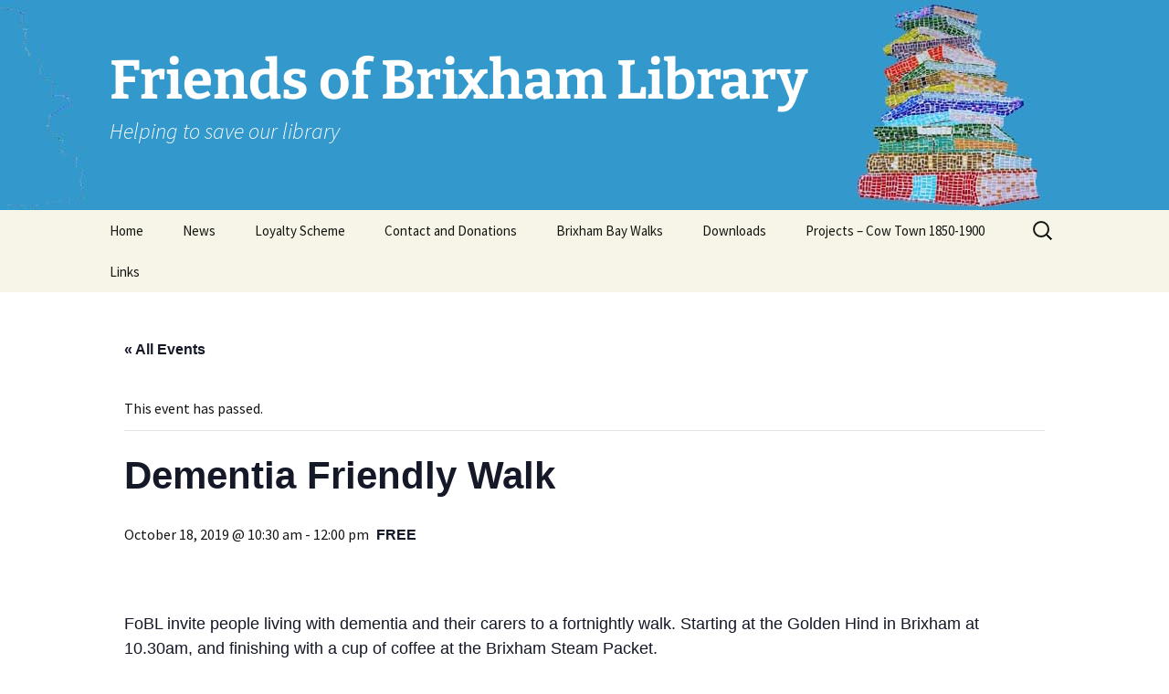

--- FILE ---
content_type: text/html; charset=UTF-8
request_url: http://friendsofbrixhamlibrary.org/event/dementia-friendly-walk-29/
body_size: 14229
content:
<!DOCTYPE html>
<!--[if IE 7]>
<html class="ie ie7" lang="en-GB">
<![endif]-->
<!--[if IE 8]>
<html class="ie ie8" lang="en-GB">
<![endif]-->
<!--[if !(IE 7) & !(IE 8)]><!-->
<html lang="en-GB">
<!--<![endif]-->
<head>
	<meta charset="UTF-8">
	<meta name="viewport" content="width=device-width">
	<title>Dementia Friendly Walk - Friends of Brixham Library</title>
	<link rel="profile" href="https://gmpg.org/xfn/11">
	<link rel="pingback" href="http://friendsofbrixhamlibrary.org/wp/xmlrpc.php">
	<!--[if lt IE 9]>
	<script src="http://friendsofbrixhamlibrary.org/wp-content/themes/twentythirteen/js/html5.js?ver=3.7.0"></script>
	<![endif]-->
	<link rel='stylesheet' id='tribe-events-views-v2-bootstrap-datepicker-styles-css' href='http://friendsofbrixhamlibrary.org/wp-content/plugins/the-events-calendar/vendor/bootstrap-datepicker/css/bootstrap-datepicker.standalone.min.css?ver=6.15.14' media='all' />
<link rel='stylesheet' id='tec-variables-skeleton-css' href='http://friendsofbrixhamlibrary.org/wp-content/plugins/the-events-calendar/common/build/css/variables-skeleton.css?ver=6.10.1' media='all' />
<link rel='stylesheet' id='tec-variables-full-css' href='http://friendsofbrixhamlibrary.org/wp-content/plugins/the-events-calendar/common/build/css/variables-full.css?ver=6.10.1' media='all' />
<link rel='stylesheet' id='tribe-common-skeleton-style-css' href='http://friendsofbrixhamlibrary.org/wp-content/plugins/the-events-calendar/common/build/css/common-skeleton.css?ver=6.10.1' media='all' />
<link rel='stylesheet' id='tribe-common-full-style-css' href='http://friendsofbrixhamlibrary.org/wp-content/plugins/the-events-calendar/common/build/css/common-full.css?ver=6.10.1' media='all' />
<link rel='stylesheet' id='tribe-tooltipster-css-css' href='http://friendsofbrixhamlibrary.org/wp-content/plugins/the-events-calendar/common/vendor/tooltipster/tooltipster.bundle.min.css?ver=6.10.1' media='all' />
<link rel='stylesheet' id='tribe-events-views-v2-skeleton-css' href='http://friendsofbrixhamlibrary.org/wp-content/plugins/the-events-calendar/build/css/views-skeleton.css?ver=6.15.14' media='all' />
<link rel='stylesheet' id='tribe-events-views-v2-full-css' href='http://friendsofbrixhamlibrary.org/wp-content/plugins/the-events-calendar/build/css/views-full.css?ver=6.15.14' media='all' />
<link rel='stylesheet' id='tribe-events-views-v2-print-css' href='http://friendsofbrixhamlibrary.org/wp-content/plugins/the-events-calendar/build/css/views-print.css?ver=6.15.14' media='print' />
<meta name='robots' content='index, follow, max-image-preview:large, max-snippet:-1, max-video-preview:-1' />

	<!-- This site is optimized with the Yoast SEO plugin v26.8 - https://yoast.com/product/yoast-seo-wordpress/ -->
	<link rel="canonical" href="http://friendsofbrixhamlibrary.org/event/dementia-friendly-walk-29/" />
	<meta property="og:locale" content="en_GB" />
	<meta property="og:type" content="article" />
	<meta property="og:title" content="Dementia Friendly Walk - Friends of Brixham Library" />
	<meta property="og:description" content="FoBL invite people living with dementia and their carers to a fortnightly walk. Starting at the Golden Hind in Brixham at 10.30am, and finishing with a cup of coffee at &hellip; Continue reading Dementia Friendly Walk &rarr;" />
	<meta property="og:url" content="http://friendsofbrixhamlibrary.org/event/dementia-friendly-walk-29/" />
	<meta property="og:site_name" content="Friends of Brixham Library" />
	<script type="application/ld+json" class="yoast-schema-graph">{"@context":"https://schema.org","@graph":[{"@type":"WebPage","@id":"http://friendsofbrixhamlibrary.org/event/dementia-friendly-walk-29/","url":"http://friendsofbrixhamlibrary.org/event/dementia-friendly-walk-29/","name":"Dementia Friendly Walk - Friends of Brixham Library","isPartOf":{"@id":"http://friendsofbrixhamlibrary.org/#website"},"datePublished":"2019-03-01T16:50:23+00:00","breadcrumb":{"@id":"http://friendsofbrixhamlibrary.org/event/dementia-friendly-walk-29/#breadcrumb"},"inLanguage":"en-GB","potentialAction":[{"@type":"ReadAction","target":["http://friendsofbrixhamlibrary.org/event/dementia-friendly-walk-29/"]}]},{"@type":"BreadcrumbList","@id":"http://friendsofbrixhamlibrary.org/event/dementia-friendly-walk-29/#breadcrumb","itemListElement":[{"@type":"ListItem","position":1,"name":"Home","item":"http://friendsofbrixhamlibrary.org/"},{"@type":"ListItem","position":2,"name":"Events","item":"http://friendsofbrixhamlibrary.org/events/"},{"@type":"ListItem","position":3,"name":"Dementia Friendly Walk"}]},{"@type":"WebSite","@id":"http://friendsofbrixhamlibrary.org/#website","url":"http://friendsofbrixhamlibrary.org/","name":"Friends of Brixham Library","description":"Helping to save our library","potentialAction":[{"@type":"SearchAction","target":{"@type":"EntryPoint","urlTemplate":"http://friendsofbrixhamlibrary.org/?s={search_term_string}"},"query-input":{"@type":"PropertyValueSpecification","valueRequired":true,"valueName":"search_term_string"}}],"inLanguage":"en-GB"},{"@type":"Event","name":"Dementia Friendly Walk","description":"FoBL invite people living with dementia and their carers to a fortnightly walk. Starting at the Golden Hind in Brixham at 10.30am, and finishing with a cup of coffee at &hellip; <a href=\"http://friendsofbrixhamlibrary.org/event/dementia-friendly-walk-29/\" class=\"more-link\">Continue reading <span class=\"screen-reader-text\">Dementia Friendly Walk</span> <span class=\"meta-nav\">&rarr;</span></a>","url":"http://friendsofbrixhamlibrary.org/event/dementia-friendly-walk-29/","eventAttendanceMode":"https://schema.org/OfflineEventAttendanceMode","eventStatus":"https://schema.org/EventScheduled","startDate":"2019-10-18T10:30:00+00:00","endDate":"2019-10-18T12:00:00+00:00","organizer":{"@type":"Person","name":"Michael O&#8217;Donnell","description":"","url":"","telephone":"01803844013","email":""},"offers":{"@type":"Offer","price":"0","priceCurrency":"USD","url":"http://friendsofbrixhamlibrary.org/event/dementia-friendly-walk-29/","category":"primary","availability":"inStock","validFrom":"2019-03-01T00:00:00+00:00"},"@id":"http://friendsofbrixhamlibrary.org/event/dementia-friendly-walk-29/#event","mainEntityOfPage":{"@id":"http://friendsofbrixhamlibrary.org/event/dementia-friendly-walk-29/"}}]}</script>
	<!-- / Yoast SEO plugin. -->


<link rel='dns-prefetch' href='//friendsofbrixhamlibrary.org' />
<link rel='dns-prefetch' href='//static.addtoany.com' />
<link rel="alternate" type="application/rss+xml" title="Friends of Brixham Library &raquo; Feed" href="http://friendsofbrixhamlibrary.org/feed/" />
<link rel="alternate" type="application/rss+xml" title="Friends of Brixham Library &raquo; Comments Feed" href="http://friendsofbrixhamlibrary.org/comments/feed/" />
<link rel="alternate" type="text/calendar" title="Friends of Brixham Library &raquo; iCal Feed" href="http://friendsofbrixhamlibrary.org/events/?ical=1" />
<link rel="alternate" title="oEmbed (JSON)" type="application/json+oembed" href="http://friendsofbrixhamlibrary.org/wp-json/oembed/1.0/embed?url=http%3A%2F%2Ffriendsofbrixhamlibrary.org%2Fevent%2Fdementia-friendly-walk-29%2F" />
<link rel="alternate" title="oEmbed (XML)" type="text/xml+oembed" href="http://friendsofbrixhamlibrary.org/wp-json/oembed/1.0/embed?url=http%3A%2F%2Ffriendsofbrixhamlibrary.org%2Fevent%2Fdementia-friendly-walk-29%2F&#038;format=xml" />
		<!-- This site uses the Google Analytics by ExactMetrics plugin v8.11.1 - Using Analytics tracking - https://www.exactmetrics.com/ -->
		<!-- Note: ExactMetrics is not currently configured on this site. The site owner needs to authenticate with Google Analytics in the ExactMetrics settings panel. -->
					<!-- No tracking code set -->
				<!-- / Google Analytics by ExactMetrics -->
		<style id='wp-img-auto-sizes-contain-inline-css'>
img:is([sizes=auto i],[sizes^="auto," i]){contain-intrinsic-size:3000px 1500px}
/*# sourceURL=wp-img-auto-sizes-contain-inline-css */
</style>
<link rel='stylesheet' id='tribe-events-v2-single-skeleton-css' href='http://friendsofbrixhamlibrary.org/wp-content/plugins/the-events-calendar/build/css/tribe-events-single-skeleton.css?ver=6.15.14' media='all' />
<link rel='stylesheet' id='tribe-events-v2-single-skeleton-full-css' href='http://friendsofbrixhamlibrary.org/wp-content/plugins/the-events-calendar/build/css/tribe-events-single-full.css?ver=6.15.14' media='all' />
<style id='wp-emoji-styles-inline-css'>

	img.wp-smiley, img.emoji {
		display: inline !important;
		border: none !important;
		box-shadow: none !important;
		height: 1em !important;
		width: 1em !important;
		margin: 0 0.07em !important;
		vertical-align: -0.1em !important;
		background: none !important;
		padding: 0 !important;
	}
/*# sourceURL=wp-emoji-styles-inline-css */
</style>
<link rel='stylesheet' id='wp-block-library-css' href='http://friendsofbrixhamlibrary.org/wp/wp-includes/css/dist/block-library/style.min.css?ver=6.9' media='all' />
<style id='global-styles-inline-css'>
:root{--wp--preset--aspect-ratio--square: 1;--wp--preset--aspect-ratio--4-3: 4/3;--wp--preset--aspect-ratio--3-4: 3/4;--wp--preset--aspect-ratio--3-2: 3/2;--wp--preset--aspect-ratio--2-3: 2/3;--wp--preset--aspect-ratio--16-9: 16/9;--wp--preset--aspect-ratio--9-16: 9/16;--wp--preset--color--black: #000000;--wp--preset--color--cyan-bluish-gray: #abb8c3;--wp--preset--color--white: #fff;--wp--preset--color--pale-pink: #f78da7;--wp--preset--color--vivid-red: #cf2e2e;--wp--preset--color--luminous-vivid-orange: #ff6900;--wp--preset--color--luminous-vivid-amber: #fcb900;--wp--preset--color--light-green-cyan: #7bdcb5;--wp--preset--color--vivid-green-cyan: #00d084;--wp--preset--color--pale-cyan-blue: #8ed1fc;--wp--preset--color--vivid-cyan-blue: #0693e3;--wp--preset--color--vivid-purple: #9b51e0;--wp--preset--color--dark-gray: #141412;--wp--preset--color--red: #bc360a;--wp--preset--color--medium-orange: #db572f;--wp--preset--color--light-orange: #ea9629;--wp--preset--color--yellow: #fbca3c;--wp--preset--color--dark-brown: #220e10;--wp--preset--color--medium-brown: #722d19;--wp--preset--color--light-brown: #eadaa6;--wp--preset--color--beige: #e8e5ce;--wp--preset--color--off-white: #f7f5e7;--wp--preset--gradient--vivid-cyan-blue-to-vivid-purple: linear-gradient(135deg,rgb(6,147,227) 0%,rgb(155,81,224) 100%);--wp--preset--gradient--light-green-cyan-to-vivid-green-cyan: linear-gradient(135deg,rgb(122,220,180) 0%,rgb(0,208,130) 100%);--wp--preset--gradient--luminous-vivid-amber-to-luminous-vivid-orange: linear-gradient(135deg,rgb(252,185,0) 0%,rgb(255,105,0) 100%);--wp--preset--gradient--luminous-vivid-orange-to-vivid-red: linear-gradient(135deg,rgb(255,105,0) 0%,rgb(207,46,46) 100%);--wp--preset--gradient--very-light-gray-to-cyan-bluish-gray: linear-gradient(135deg,rgb(238,238,238) 0%,rgb(169,184,195) 100%);--wp--preset--gradient--cool-to-warm-spectrum: linear-gradient(135deg,rgb(74,234,220) 0%,rgb(151,120,209) 20%,rgb(207,42,186) 40%,rgb(238,44,130) 60%,rgb(251,105,98) 80%,rgb(254,248,76) 100%);--wp--preset--gradient--blush-light-purple: linear-gradient(135deg,rgb(255,206,236) 0%,rgb(152,150,240) 100%);--wp--preset--gradient--blush-bordeaux: linear-gradient(135deg,rgb(254,205,165) 0%,rgb(254,45,45) 50%,rgb(107,0,62) 100%);--wp--preset--gradient--luminous-dusk: linear-gradient(135deg,rgb(255,203,112) 0%,rgb(199,81,192) 50%,rgb(65,88,208) 100%);--wp--preset--gradient--pale-ocean: linear-gradient(135deg,rgb(255,245,203) 0%,rgb(182,227,212) 50%,rgb(51,167,181) 100%);--wp--preset--gradient--electric-grass: linear-gradient(135deg,rgb(202,248,128) 0%,rgb(113,206,126) 100%);--wp--preset--gradient--midnight: linear-gradient(135deg,rgb(2,3,129) 0%,rgb(40,116,252) 100%);--wp--preset--gradient--autumn-brown: linear-gradient(135deg, rgba(226,45,15,1) 0%, rgba(158,25,13,1) 100%);--wp--preset--gradient--sunset-yellow: linear-gradient(135deg, rgba(233,139,41,1) 0%, rgba(238,179,95,1) 100%);--wp--preset--gradient--light-sky: linear-gradient(135deg,rgba(228,228,228,1.0) 0%,rgba(208,225,252,1.0) 100%);--wp--preset--gradient--dark-sky: linear-gradient(135deg,rgba(0,0,0,1.0) 0%,rgba(56,61,69,1.0) 100%);--wp--preset--font-size--small: 13px;--wp--preset--font-size--medium: 20px;--wp--preset--font-size--large: 36px;--wp--preset--font-size--x-large: 42px;--wp--preset--spacing--20: 0.44rem;--wp--preset--spacing--30: 0.67rem;--wp--preset--spacing--40: 1rem;--wp--preset--spacing--50: 1.5rem;--wp--preset--spacing--60: 2.25rem;--wp--preset--spacing--70: 3.38rem;--wp--preset--spacing--80: 5.06rem;--wp--preset--shadow--natural: 6px 6px 9px rgba(0, 0, 0, 0.2);--wp--preset--shadow--deep: 12px 12px 50px rgba(0, 0, 0, 0.4);--wp--preset--shadow--sharp: 6px 6px 0px rgba(0, 0, 0, 0.2);--wp--preset--shadow--outlined: 6px 6px 0px -3px rgb(255, 255, 255), 6px 6px rgb(0, 0, 0);--wp--preset--shadow--crisp: 6px 6px 0px rgb(0, 0, 0);}:where(.is-layout-flex){gap: 0.5em;}:where(.is-layout-grid){gap: 0.5em;}body .is-layout-flex{display: flex;}.is-layout-flex{flex-wrap: wrap;align-items: center;}.is-layout-flex > :is(*, div){margin: 0;}body .is-layout-grid{display: grid;}.is-layout-grid > :is(*, div){margin: 0;}:where(.wp-block-columns.is-layout-flex){gap: 2em;}:where(.wp-block-columns.is-layout-grid){gap: 2em;}:where(.wp-block-post-template.is-layout-flex){gap: 1.25em;}:where(.wp-block-post-template.is-layout-grid){gap: 1.25em;}.has-black-color{color: var(--wp--preset--color--black) !important;}.has-cyan-bluish-gray-color{color: var(--wp--preset--color--cyan-bluish-gray) !important;}.has-white-color{color: var(--wp--preset--color--white) !important;}.has-pale-pink-color{color: var(--wp--preset--color--pale-pink) !important;}.has-vivid-red-color{color: var(--wp--preset--color--vivid-red) !important;}.has-luminous-vivid-orange-color{color: var(--wp--preset--color--luminous-vivid-orange) !important;}.has-luminous-vivid-amber-color{color: var(--wp--preset--color--luminous-vivid-amber) !important;}.has-light-green-cyan-color{color: var(--wp--preset--color--light-green-cyan) !important;}.has-vivid-green-cyan-color{color: var(--wp--preset--color--vivid-green-cyan) !important;}.has-pale-cyan-blue-color{color: var(--wp--preset--color--pale-cyan-blue) !important;}.has-vivid-cyan-blue-color{color: var(--wp--preset--color--vivid-cyan-blue) !important;}.has-vivid-purple-color{color: var(--wp--preset--color--vivid-purple) !important;}.has-black-background-color{background-color: var(--wp--preset--color--black) !important;}.has-cyan-bluish-gray-background-color{background-color: var(--wp--preset--color--cyan-bluish-gray) !important;}.has-white-background-color{background-color: var(--wp--preset--color--white) !important;}.has-pale-pink-background-color{background-color: var(--wp--preset--color--pale-pink) !important;}.has-vivid-red-background-color{background-color: var(--wp--preset--color--vivid-red) !important;}.has-luminous-vivid-orange-background-color{background-color: var(--wp--preset--color--luminous-vivid-orange) !important;}.has-luminous-vivid-amber-background-color{background-color: var(--wp--preset--color--luminous-vivid-amber) !important;}.has-light-green-cyan-background-color{background-color: var(--wp--preset--color--light-green-cyan) !important;}.has-vivid-green-cyan-background-color{background-color: var(--wp--preset--color--vivid-green-cyan) !important;}.has-pale-cyan-blue-background-color{background-color: var(--wp--preset--color--pale-cyan-blue) !important;}.has-vivid-cyan-blue-background-color{background-color: var(--wp--preset--color--vivid-cyan-blue) !important;}.has-vivid-purple-background-color{background-color: var(--wp--preset--color--vivid-purple) !important;}.has-black-border-color{border-color: var(--wp--preset--color--black) !important;}.has-cyan-bluish-gray-border-color{border-color: var(--wp--preset--color--cyan-bluish-gray) !important;}.has-white-border-color{border-color: var(--wp--preset--color--white) !important;}.has-pale-pink-border-color{border-color: var(--wp--preset--color--pale-pink) !important;}.has-vivid-red-border-color{border-color: var(--wp--preset--color--vivid-red) !important;}.has-luminous-vivid-orange-border-color{border-color: var(--wp--preset--color--luminous-vivid-orange) !important;}.has-luminous-vivid-amber-border-color{border-color: var(--wp--preset--color--luminous-vivid-amber) !important;}.has-light-green-cyan-border-color{border-color: var(--wp--preset--color--light-green-cyan) !important;}.has-vivid-green-cyan-border-color{border-color: var(--wp--preset--color--vivid-green-cyan) !important;}.has-pale-cyan-blue-border-color{border-color: var(--wp--preset--color--pale-cyan-blue) !important;}.has-vivid-cyan-blue-border-color{border-color: var(--wp--preset--color--vivid-cyan-blue) !important;}.has-vivid-purple-border-color{border-color: var(--wp--preset--color--vivid-purple) !important;}.has-vivid-cyan-blue-to-vivid-purple-gradient-background{background: var(--wp--preset--gradient--vivid-cyan-blue-to-vivid-purple) !important;}.has-light-green-cyan-to-vivid-green-cyan-gradient-background{background: var(--wp--preset--gradient--light-green-cyan-to-vivid-green-cyan) !important;}.has-luminous-vivid-amber-to-luminous-vivid-orange-gradient-background{background: var(--wp--preset--gradient--luminous-vivid-amber-to-luminous-vivid-orange) !important;}.has-luminous-vivid-orange-to-vivid-red-gradient-background{background: var(--wp--preset--gradient--luminous-vivid-orange-to-vivid-red) !important;}.has-very-light-gray-to-cyan-bluish-gray-gradient-background{background: var(--wp--preset--gradient--very-light-gray-to-cyan-bluish-gray) !important;}.has-cool-to-warm-spectrum-gradient-background{background: var(--wp--preset--gradient--cool-to-warm-spectrum) !important;}.has-blush-light-purple-gradient-background{background: var(--wp--preset--gradient--blush-light-purple) !important;}.has-blush-bordeaux-gradient-background{background: var(--wp--preset--gradient--blush-bordeaux) !important;}.has-luminous-dusk-gradient-background{background: var(--wp--preset--gradient--luminous-dusk) !important;}.has-pale-ocean-gradient-background{background: var(--wp--preset--gradient--pale-ocean) !important;}.has-electric-grass-gradient-background{background: var(--wp--preset--gradient--electric-grass) !important;}.has-midnight-gradient-background{background: var(--wp--preset--gradient--midnight) !important;}.has-small-font-size{font-size: var(--wp--preset--font-size--small) !important;}.has-medium-font-size{font-size: var(--wp--preset--font-size--medium) !important;}.has-large-font-size{font-size: var(--wp--preset--font-size--large) !important;}.has-x-large-font-size{font-size: var(--wp--preset--font-size--x-large) !important;}
/*# sourceURL=global-styles-inline-css */
</style>

<style id='classic-theme-styles-inline-css'>
/*! This file is auto-generated */
.wp-block-button__link{color:#fff;background-color:#32373c;border-radius:9999px;box-shadow:none;text-decoration:none;padding:calc(.667em + 2px) calc(1.333em + 2px);font-size:1.125em}.wp-block-file__button{background:#32373c;color:#fff;text-decoration:none}
/*# sourceURL=/wp-includes/css/classic-themes.min.css */
</style>
<link rel='stylesheet' id='acx_smw_widget_style-css' href='http://friendsofbrixhamlibrary.org/wp-content/plugins/acurax-social-media-widget/css/style.css?v=3.3&#038;ver=6.9' media='all' />
<link rel='stylesheet' id='math-captcha-frontend-css' href='http://friendsofbrixhamlibrary.org/wp-content/plugins/wp-math-captcha/css/frontend.css?ver=6.9' media='all' />
<link rel='stylesheet' id='twentythirteen-fonts-css' href='http://friendsofbrixhamlibrary.org/wp-content/themes/twentythirteen/fonts/source-sans-pro-plus-bitter.css?ver=20230328' media='all' />
<link rel='stylesheet' id='genericons-css' href='http://friendsofbrixhamlibrary.org/wp-content/themes/twentythirteen/genericons/genericons.css?ver=3.0.3' media='all' />
<link rel='stylesheet' id='twentythirteen-style-css' href='http://friendsofbrixhamlibrary.org/wp-content/themes/twentythirteen/style.css?ver=20230328' media='all' />
<link rel='stylesheet' id='twentythirteen-block-style-css' href='http://friendsofbrixhamlibrary.org/wp-content/themes/twentythirteen/css/blocks.css?ver=20230122' media='all' />
<link rel='stylesheet' id='addtoany-css' href='http://friendsofbrixhamlibrary.org/wp-content/plugins/add-to-any/addtoany.min.css?ver=1.16' media='all' />
<script src="http://friendsofbrixhamlibrary.org/wp/wp-includes/js/jquery/jquery.min.js?ver=3.7.1" id="jquery-core-js"></script>
<script src="http://friendsofbrixhamlibrary.org/wp/wp-includes/js/jquery/jquery-migrate.min.js?ver=3.4.1" id="jquery-migrate-js"></script>
<script src="http://friendsofbrixhamlibrary.org/wp-content/plugins/the-events-calendar/common/build/js/tribe-common.js?ver=9c44e11f3503a33e9540" id="tribe-common-js"></script>
<script src="http://friendsofbrixhamlibrary.org/wp-content/plugins/the-events-calendar/build/js/views/breakpoints.js?ver=4208de2df2852e0b91ec" id="tribe-events-views-v2-breakpoints-js"></script>
<script id="addtoany-core-js-before">
window.a2a_config=window.a2a_config||{};a2a_config.callbacks=[];a2a_config.overlays=[];a2a_config.templates={};a2a_localize = {
	Share: "Share",
	Save: "Save",
	Subscribe: "Subscribe",
	Email: "Email",
	Bookmark: "Bookmark",
	ShowAll: "Show All",
	ShowLess: "Show less",
	FindServices: "Find service(s)",
	FindAnyServiceToAddTo: "Instantly find any service to add to",
	PoweredBy: "Powered by",
	ShareViaEmail: "Share via email",
	SubscribeViaEmail: "Subscribe via email",
	BookmarkInYourBrowser: "Bookmark in your browser",
	BookmarkInstructions: "Press Ctrl+D or \u2318+D to bookmark this page",
	AddToYourFavorites: "Add to your favourites",
	SendFromWebOrProgram: "Send from any email address or email program",
	EmailProgram: "Email program",
	More: "More&#8230;",
	ThanksForSharing: "Thanks for sharing!",
	ThanksForFollowing: "Thanks for following!"
};


//# sourceURL=addtoany-core-js-before
</script>
<script defer src="https://static.addtoany.com/menu/page.js" id="addtoany-core-js"></script>
<script defer src="http://friendsofbrixhamlibrary.org/wp-content/plugins/add-to-any/addtoany.min.js?ver=1.1" id="addtoany-jquery-js"></script>
<script id="email-posts-to-subscribers-js-extra">
var elp_data = {"messages":{"elp_name_required":"Please enter name.","elp_email_required":"Please enter email address.","elp_invalid_name":"Name seems invalid.","elp_invalid_email":"Email address seems invalid.","elp_unexpected_error":"Oops.. Unexpected error occurred.","elp_invalid_captcha":"Robot verification failed, please try again.","elp_invalid_key":"Robot verification failed, invalid key.","elp_successfull_single":"You have successfully subscribed.","elp_successfull_double":"You have successfully subscribed. You will receive a confirmation email in few minutes. Please follow the link in it to confirm your subscription. If the email takes more than 15 minutes to appear in your mailbox, please check your spam folder.","elp_email_exist":"Email already exist.","elp_email_squeeze":"You are trying to submit too fast. try again in 1 minute."},"elp_ajax_url":"http://friendsofbrixhamlibrary.org/wp/wp-admin/admin-ajax.php"};
//# sourceURL=email-posts-to-subscribers-js-extra
</script>
<script src="http://friendsofbrixhamlibrary.org/wp-content/plugins/email-posts-to-subscribers//inc/email-posts-to-subscribers.js?ver=2.2" id="email-posts-to-subscribers-js"></script>
<link rel="https://api.w.org/" href="http://friendsofbrixhamlibrary.org/wp-json/" /><link rel="alternate" title="JSON" type="application/json" href="http://friendsofbrixhamlibrary.org/wp-json/wp/v2/tribe_events/3573" /><link rel="EditURI" type="application/rsd+xml" title="RSD" href="http://friendsofbrixhamlibrary.org/wp/xmlrpc.php?rsd" />
<meta name="generator" content="WordPress 6.9" />
<link rel='shortlink' href='http://friendsofbrixhamlibrary.org/?p=3573' />



<!-- Starting Styles For Social Media Icon From Acurax International www.acurax.com -->
<style type='text/css'>
#acx_social_widget img 
{
width: 48px; 
}
#acx_social_widget 
{
min-width:0px; 
position: static; 
}
</style>
<!-- Ending Styles For Social Media Icon From Acurax International www.acurax.com -->



<style>.elp_form_message.success { color: #008000;font-weight: bold; } .elp_form_message.error { color: #ff0000; } .elp_form_message.boterror { color: #ff0000; } </style><!-- Sitekit Google Analytics code -->
<!-- Google tag (gtag.js) -->
<script async src="https://www.googletagmanager.com/gtag/js?id=G-3J775SFTX9"></script>
<script>
  window.dataLayer = window.dataLayer || [];
  function gtag(){dataLayer.push(arguments);}
  gtag('js', new Date());

  gtag('config', 'G-3J775SFTX9');
</script>
<!-- End of Sitekit Google Analytics code -->
			<meta name="tec-api-version" content="v1"><meta name="tec-api-origin" content="http://friendsofbrixhamlibrary.org"><link rel="alternate" href="http://friendsofbrixhamlibrary.org/wp-json/tribe/events/v1/events/3573" />	<style type="text/css" id="twentythirteen-header-css">
		.site-header {
		background: url(http://friendsofbrixhamlibrary.org/wp-content/uploads/2014/08/fobl-banner4.jpg) no-repeat scroll top;
		background-size: 1600px auto;
	}
	@media (max-width: 767px) {
		.site-header {
			background-size: 768px auto;
		}
	}
	@media (max-width: 359px) {
		.site-header {
			background-size: 360px auto;
		}
	}
				.site-title,
		.site-description {
			color: #ffffff;
		}
		</style>
	</head>

<body class="wp-singular tribe_events-template-default single single-tribe_events postid-3573 wp-embed-responsive wp-theme-twentythirteen tribe-events-page-template tribe-no-js tribe-filter-live sidebar events-single tribe-events-style-full tribe-events-style-theme">
		<div id="page" class="hfeed site">
		<header id="masthead" class="site-header">
			<a class="home-link" href="http://friendsofbrixhamlibrary.org/" rel="home">
				<h1 class="site-title">Friends of Brixham Library</h1>
				<h2 class="site-description">Helping to save our library</h2>
			</a>

			<div id="navbar" class="navbar">
				<nav id="site-navigation" class="navigation main-navigation">
					<button class="menu-toggle">Menu</button>
					<a class="screen-reader-text skip-link" href="#content">
						Skip to content					</a>
					<div class="menu-menu-2-container"><ul id="primary-menu" class="nav-menu"><li id="menu-item-1537" class="menu-item menu-item-type-post_type menu-item-object-page menu-item-home menu-item-1537"><a href="http://friendsofbrixhamlibrary.org/">Home</a></li>
<li id="menu-item-1529" class="menu-item menu-item-type-post_type menu-item-object-page current_page_parent menu-item-1529"><a href="http://friendsofbrixhamlibrary.org/blog/">News</a></li>
<li id="menu-item-2726" class="menu-item menu-item-type-post_type menu-item-object-page menu-item-2726"><a href="http://friendsofbrixhamlibrary.org/loyalty-scheme/">Loyalty Scheme</a></li>
<li id="menu-item-1534" class="menu-item menu-item-type-post_type menu-item-object-page menu-item-has-children menu-item-1534"><a href="http://friendsofbrixhamlibrary.org/contact-us/">Contact and Donations</a>
<ul class="sub-menu">
	<li id="menu-item-1535" class="menu-item menu-item-type-post_type menu-item-object-page menu-item-1535"><a href="http://friendsofbrixhamlibrary.org/contact-us/membership/">Membership</a></li>
</ul>
</li>
<li id="menu-item-3175" class="menu-item menu-item-type-post_type menu-item-object-page menu-item-3175"><a href="http://friendsofbrixhamlibrary.org/walks/">Brixham Bay Walks</a></li>
<li id="menu-item-1772" class="menu-item menu-item-type-post_type menu-item-object-page menu-item-1772"><a href="http://friendsofbrixhamlibrary.org/downloads/">Downloads</a></li>
<li id="menu-item-1826" class="menu-item menu-item-type-post_type menu-item-object-page menu-item-has-children menu-item-1826"><a href="http://friendsofbrixhamlibrary.org/projects/">Projects &#8211; Cow Town 1850-1900</a>
<ul class="sub-menu">
	<li id="menu-item-1536" class="menu-item menu-item-type-post_type menu-item-object-page menu-item-1536"><a href="http://friendsofbrixhamlibrary.org/projects/picture-gallery/">Picture Gallery</a></li>
	<li id="menu-item-2231" class="menu-item menu-item-type-post_type menu-item-object-page menu-item-has-children menu-item-2231"><a href="http://friendsofbrixhamlibrary.org/great-war-project/">The Great War Project</a>
	<ul class="sub-menu">
		<li id="menu-item-1532" class="menu-item menu-item-type-post_type menu-item-object-page menu-item-1532"><a href="http://friendsofbrixhamlibrary.org/brixham-in-the-great-war/">Brixham in the Great War</a></li>
		<li id="menu-item-1710" class="menu-item menu-item-type-post_type menu-item-object-page menu-item-1710"><a href="http://friendsofbrixhamlibrary.org/brixham-in-the-great-war/centenary-celebration-at-brixham-library-and-museum/">Centenary Celebration at Brixham Library and Museum</a></li>
		<li id="menu-item-1648" class="menu-item menu-item-type-post_type menu-item-object-page menu-item-1648"><a href="http://friendsofbrixhamlibrary.org/brixham-in-the-great-war/the-opening-of-the-project-to-celebrate-the-great-war-at-brixham-library/">The opening of the project to celebrate the great war at Brixham library</a></li>
	</ul>
</li>
</ul>
</li>
<li id="menu-item-2043" class="menu-item menu-item-type-post_type menu-item-object-page menu-item-2043"><a href="http://friendsofbrixhamlibrary.org/links/">Links</a></li>
</ul></div>					<form role="search" method="get" class="search-form" action="http://friendsofbrixhamlibrary.org/">
				<label>
					<span class="screen-reader-text">Search for:</span>
					<input type="search" class="search-field" placeholder="Search &hellip;" value="" name="s" />
				</label>
				<input type="submit" class="search-submit" value="Search" />
			</form>				</nav><!-- #site-navigation -->
			</div><!-- #navbar -->
		</header><!-- #masthead -->

		<div id="main" class="site-main">
<section id="tribe-events-pg-template" class="tribe-events-pg-template" role="main"><div class="tribe-events-before-html"><p><script>// <![CDATA[
(function(i,s,o,g,r,a,m){i[&#039;GoogleAnalyticsObject&#039;]=r;i[r]=i[r]||function(){
 (i[r].q=i[r].q||[]).push(arguments)},i[r].l=1*new Date();a=s.createElement(o),
 m=s.getElementsByTagName(o)[0];a.async=1;a.src=g;m.parentNode.insertBefore(a,m)
 })(window,document,&#039;script&#039;,&#039;//www.google-analytics.com/analytics.js&#039;,&#039;ga&#039;);

ga(&#039;create&#039;, &#039;UA-57353644-1&#039;, &#039;auto&#039;);
ga(&#039;send&#039;, &#039;pageview&#039;);
// ]]></script></p>
</div><span class="tribe-events-ajax-loading"><img class="tribe-events-spinner-medium" src="http://friendsofbrixhamlibrary.org/wp-content/plugins/the-events-calendar/src/resources/images/tribe-loading.gif" alt="Loading Events" /></span>
<div id="tribe-events-content" class="tribe-events-single">

	<p class="tribe-events-back">
		<a href="http://friendsofbrixhamlibrary.org/events/"> &laquo; All Events</a>
	</p>

	<!-- Notices -->
	<div class="tribe-events-notices"><ul><li>This event has passed.</li></ul></div>
	<h1 class="tribe-events-single-event-title">Dementia Friendly Walk</h1>
	<div class="tribe-events-schedule tribe-clearfix">
		<div><span class="tribe-event-date-start">October 18, 2019 @ 10:30 am</span> - <span class="tribe-event-time">12:00 pm</span></div>					<span class="tribe-events-cost">Free</span>
			</div>

	<!-- Event header -->
	<div id="tribe-events-header"  data-title="Dementia Friendly Walk - Friends of Brixham Library" data-viewtitle="Dementia Friendly Walk">
		<!-- Navigation -->
		<nav class="tribe-events-nav-pagination" aria-label="Event Navigation">
			<ul class="tribe-events-sub-nav">
				<li class="tribe-events-nav-previous"><a href="http://friendsofbrixhamlibrary.org/event/skittles-at-the-skipper-2/"><span>&laquo;</span> Skittles at The Skipper</a></li>
				<li class="tribe-events-nav-next"><a href="http://friendsofbrixhamlibrary.org/event/last-friday-coffee-morning/">Last Friday Coffee morning <span>&raquo;</span></a></li>
			</ul>
			<!-- .tribe-events-sub-nav -->
		</nav>
	</div>
	<!-- #tribe-events-header -->

			<div id="post-3573" class="post-3573 tribe_events type-tribe_events status-publish hentry tribe_events_cat-walk cat_walk">
			<!-- Event featured image, but exclude link -->
			
			<!-- Event content -->
						<div class="tribe-events-single-event-description tribe-events-content">
				<p>FoBL invite people living with dementia and their carers to a fortnightly walk. Starting at the Golden Hind in Brixham at 10.30am, and finishing with a cup of coffee at the Brixham Steam Packet.</p>
<div class="addtoany_share_save_container addtoany_content addtoany_content_bottom"><div class="a2a_kit a2a_kit_size_32 addtoany_list" data-a2a-url="http://friendsofbrixhamlibrary.org/event/dementia-friendly-walk-29/" data-a2a-title="Dementia Friendly Walk"><a class="a2a_button_facebook" href="https://www.addtoany.com/add_to/facebook?linkurl=http%3A%2F%2Ffriendsofbrixhamlibrary.org%2Fevent%2Fdementia-friendly-walk-29%2F&amp;linkname=Dementia%20Friendly%20Walk" title="Facebook" rel="nofollow noopener" target="_blank"></a><a class="a2a_button_mastodon" href="https://www.addtoany.com/add_to/mastodon?linkurl=http%3A%2F%2Ffriendsofbrixhamlibrary.org%2Fevent%2Fdementia-friendly-walk-29%2F&amp;linkname=Dementia%20Friendly%20Walk" title="Mastodon" rel="nofollow noopener" target="_blank"></a><a class="a2a_button_email" href="https://www.addtoany.com/add_to/email?linkurl=http%3A%2F%2Ffriendsofbrixhamlibrary.org%2Fevent%2Fdementia-friendly-walk-29%2F&amp;linkname=Dementia%20Friendly%20Walk" title="Email" rel="nofollow noopener" target="_blank"></a><a class="a2a_dd addtoany_share_save addtoany_share" href="https://www.addtoany.com/share"></a></div></div>			</div>
			<!-- .tribe-events-single-event-description -->
			<div class="tribe-events tribe-common">
	<div class="tribe-events-c-subscribe-dropdown__container">
		<div class="tribe-events-c-subscribe-dropdown">
			<div class="tribe-common-c-btn-border tribe-events-c-subscribe-dropdown__button">
				<svg
	 class="tribe-common-c-svgicon tribe-common-c-svgicon--cal-export tribe-events-c-subscribe-dropdown__export-icon" 	aria-hidden="true"
	viewBox="0 0 23 17"
	xmlns="http://www.w3.org/2000/svg"
>
	<path fill-rule="evenodd" clip-rule="evenodd" d="M.128.896V16.13c0 .211.145.383.323.383h15.354c.179 0 .323-.172.323-.383V.896c0-.212-.144-.383-.323-.383H.451C.273.513.128.684.128.896Zm16 6.742h-.901V4.679H1.009v10.729h14.218v-3.336h.901V7.638ZM1.01 1.614h14.218v2.058H1.009V1.614Z" />
	<path d="M20.5 9.846H8.312M18.524 6.953l2.89 2.909-2.855 2.855" stroke-width="1.2" stroke-linecap="round" stroke-linejoin="round"/>
</svg>
				<button
					class="tribe-events-c-subscribe-dropdown__button-text"
					aria-expanded="false"
					aria-controls="tribe-events-subscribe-dropdown-content"
					aria-label="View links to add events to your calendar"
				>
					Add to calendar				</button>
				<svg
	 class="tribe-common-c-svgicon tribe-common-c-svgicon--caret-down tribe-events-c-subscribe-dropdown__button-icon" 	aria-hidden="true"
	viewBox="0 0 10 7"
	xmlns="http://www.w3.org/2000/svg"
>
	<path fill-rule="evenodd" clip-rule="evenodd" d="M1.008.609L5 4.6 8.992.61l.958.958L5 6.517.05 1.566l.958-.958z" class="tribe-common-c-svgicon__svg-fill"/>
</svg>
			</div>
			<div id="tribe-events-subscribe-dropdown-content" class="tribe-events-c-subscribe-dropdown__content">
				<ul class="tribe-events-c-subscribe-dropdown__list">
											
<li class="tribe-events-c-subscribe-dropdown__list-item tribe-events-c-subscribe-dropdown__list-item--gcal">
	<a
		href="https://www.google.com/calendar/event?action=TEMPLATE&#038;dates=20191018T103000/20191018T120000&#038;text=Dementia%20Friendly%20Walk&#038;details=FoBL+invite+people+living+with+dementia+and+their+carers+to+a+fortnightly+walk.+Starting+at+the+Golden+Hind+in+Brixham+at+10.30am%2C+and+finishing+with+a+cup+of+coffee+at+the+Brixham+Steam+Packet.&#038;trp=false&#038;ctz=UTC+0&#038;sprop=website:http://friendsofbrixhamlibrary.org"
		class="tribe-events-c-subscribe-dropdown__list-item-link"
		target="_blank"
		rel="noopener noreferrer nofollow noindex"
	>
		Google Calendar	</a>
</li>
											
<li class="tribe-events-c-subscribe-dropdown__list-item tribe-events-c-subscribe-dropdown__list-item--ical">
	<a
		href="webcal://friendsofbrixhamlibrary.org/event/dementia-friendly-walk-29/?ical=1"
		class="tribe-events-c-subscribe-dropdown__list-item-link"
		target="_blank"
		rel="noopener noreferrer nofollow noindex"
	>
		iCalendar	</a>
</li>
											
<li class="tribe-events-c-subscribe-dropdown__list-item tribe-events-c-subscribe-dropdown__list-item--outlook-365">
	<a
		href="https://outlook.office.com/owa/?path=/calendar/action/compose&#038;rrv=addevent&#038;startdt=2019-10-18T10%3A30%3A00%2B00%3A00&#038;enddt=2019-10-18T12%3A00%3A00%2B00%3A00&#038;location&#038;subject=Dementia%20Friendly%20Walk&#038;body=FoBL%20invite%20people%20living%20with%20dementia%20and%20their%20carers%20to%20a%20fortnightly%20walk.%20Starting%20at%20the%20Golden%20Hind%20in%20Brixham%20at%2010.30am%2C%20and%20finishing%20with%20a%20cup%20of%20coffee%20at%20the%20Brixham%20Steam%20Packet."
		class="tribe-events-c-subscribe-dropdown__list-item-link"
		target="_blank"
		rel="noopener noreferrer nofollow noindex"
	>
		Outlook 365	</a>
</li>
											
<li class="tribe-events-c-subscribe-dropdown__list-item tribe-events-c-subscribe-dropdown__list-item--outlook-live">
	<a
		href="https://outlook.live.com/owa/?path=/calendar/action/compose&#038;rrv=addevent&#038;startdt=2019-10-18T10%3A30%3A00%2B00%3A00&#038;enddt=2019-10-18T12%3A00%3A00%2B00%3A00&#038;location&#038;subject=Dementia%20Friendly%20Walk&#038;body=FoBL%20invite%20people%20living%20with%20dementia%20and%20their%20carers%20to%20a%20fortnightly%20walk.%20Starting%20at%20the%20Golden%20Hind%20in%20Brixham%20at%2010.30am%2C%20and%20finishing%20with%20a%20cup%20of%20coffee%20at%20the%20Brixham%20Steam%20Packet."
		class="tribe-events-c-subscribe-dropdown__list-item-link"
		target="_blank"
		rel="noopener noreferrer nofollow noindex"
	>
		Outlook Live	</a>
</li>
									</ul>
			</div>
		</div>
	</div>
</div>

			<!-- Event meta -->
						
	<div class="tribe-events-single-section tribe-events-event-meta primary tribe-clearfix">


<div class="tribe-events-meta-group tribe-events-meta-group-details">
	<h2 class="tribe-events-single-section-title"> Details </h2>
	<ul class="tribe-events-meta-list">

		
			<li class="tribe-events-meta-item">
				<span class="tribe-events-start-date-label tribe-events-meta-label">Date:</span>
				<span class="tribe-events-meta-value">
					<abbr class="tribe-events-abbr tribe-events-start-date published dtstart" title="2019-10-18"> October 18, 2019 </abbr>
				</span>
			</li>

			<li class="tribe-events-meta-item">
				<span class="tribe-events-start-time-label tribe-events-meta-label">Time:</span>
				<span class="tribe-events-meta-value">
					<div class="tribe-events-abbr tribe-events-start-time published dtstart" title="2019-10-18">
						10:30 am - 12:00 pm											</div>
				</span>
			</li>

		
		
		
			<li class="tribe-events-meta-item">
				<span class="tribe-events-event-cost-label tribe-events-meta-label">Cost:</span>
				<span class="tribe-events-event-cost tribe-events-meta-value"> Free </span>
			</li>
		
		<li class="tribe-events-meta-item"><span class="tribe-events-event-categories-label tribe-events-meta-label">Event Category:</span> <span class="tribe-events-event-categories tribe-events-meta-value"><a href="http://friendsofbrixhamlibrary.org/events/category/walk/" rel="tag">Walk</a></span></li>
		
		
			</ul>
</div>

<div class="tribe-events-meta-group tribe-events-meta-group-organizer">
	<h2 class="tribe-events-single-section-title">Organiser</h2>
	<ul class="tribe-events-meta-list">
					<li class="tribe-events-meta-item tribe-organizer">
				Michael O&#8217;Donnell			</li>
							<li class="tribe-events-meta-item">
					<span class="tribe-organizer-tel-label tribe-events-meta-label">
						Phone					</span>
					<span class="tribe-organizer-tel tribe-events-meta-value">
						01803844013					</span>
				</li>
					</ul>
</div>

	</div>


					</div> <!-- #post-x -->
			
	<!-- Event footer -->
	<div id="tribe-events-footer">
		<!-- Navigation -->
		<nav class="tribe-events-nav-pagination" aria-label="Event Navigation">
			<ul class="tribe-events-sub-nav">
				<li class="tribe-events-nav-previous"><a href="http://friendsofbrixhamlibrary.org/event/skittles-at-the-skipper-2/"><span>&laquo;</span> Skittles at The Skipper</a></li>
				<li class="tribe-events-nav-next"><a href="http://friendsofbrixhamlibrary.org/event/last-friday-coffee-morning/">Last Friday Coffee morning <span>&raquo;</span></a></li>
			</ul>
			<!-- .tribe-events-sub-nav -->
		</nav>
	</div>
	<!-- #tribe-events-footer -->

</div><!-- #tribe-events-content -->
<div class="tribe-events-after-html"></div>
<!--
This calendar is powered by The Events Calendar.
http://evnt.is/18wn
-->
</section>
		</div><!-- #main -->
		<footer id="colophon" class="site-footer">
				<div id="secondary" class="sidebar-container" role="complementary">
		<div class="widget-area">
			<aside id="archives-2" class="widget widget_archive"><h3 class="widget-title">Archives</h3>		<label class="screen-reader-text" for="archives-dropdown-2">Archives</label>
		<select id="archives-dropdown-2" name="archive-dropdown">
			
			<option value="">Select Month</option>
				<option value='http://friendsofbrixhamlibrary.org/2025/08/'> August 2025 &nbsp;(1)</option>
	<option value='http://friendsofbrixhamlibrary.org/2024/10/'> October 2024 &nbsp;(1)</option>
	<option value='http://friendsofbrixhamlibrary.org/2023/08/'> August 2023 &nbsp;(1)</option>
	<option value='http://friendsofbrixhamlibrary.org/2021/08/'> August 2021 &nbsp;(1)</option>
	<option value='http://friendsofbrixhamlibrary.org/2021/07/'> July 2021 &nbsp;(2)</option>
	<option value='http://friendsofbrixhamlibrary.org/2021/06/'> June 2021 &nbsp;(1)</option>
	<option value='http://friendsofbrixhamlibrary.org/2021/04/'> April 2021 &nbsp;(1)</option>
	<option value='http://friendsofbrixhamlibrary.org/2021/03/'> March 2021 &nbsp;(2)</option>
	<option value='http://friendsofbrixhamlibrary.org/2021/02/'> February 2021 &nbsp;(1)</option>
	<option value='http://friendsofbrixhamlibrary.org/2020/12/'> December 2020 &nbsp;(2)</option>
	<option value='http://friendsofbrixhamlibrary.org/2020/11/'> November 2020 &nbsp;(4)</option>
	<option value='http://friendsofbrixhamlibrary.org/2020/10/'> October 2020 &nbsp;(1)</option>
	<option value='http://friendsofbrixhamlibrary.org/2020/09/'> September 2020 &nbsp;(1)</option>
	<option value='http://friendsofbrixhamlibrary.org/2020/08/'> August 2020 &nbsp;(2)</option>
	<option value='http://friendsofbrixhamlibrary.org/2020/07/'> July 2020 &nbsp;(1)</option>
	<option value='http://friendsofbrixhamlibrary.org/2020/06/'> June 2020 &nbsp;(1)</option>
	<option value='http://friendsofbrixhamlibrary.org/2020/05/'> May 2020 &nbsp;(2)</option>
	<option value='http://friendsofbrixhamlibrary.org/2020/04/'> April 2020 &nbsp;(1)</option>
	<option value='http://friendsofbrixhamlibrary.org/2020/03/'> March 2020 &nbsp;(2)</option>
	<option value='http://friendsofbrixhamlibrary.org/2020/02/'> February 2020 &nbsp;(1)</option>
	<option value='http://friendsofbrixhamlibrary.org/2020/01/'> January 2020 &nbsp;(2)</option>
	<option value='http://friendsofbrixhamlibrary.org/2019/12/'> December 2019 &nbsp;(1)</option>
	<option value='http://friendsofbrixhamlibrary.org/2019/11/'> November 2019 &nbsp;(1)</option>
	<option value='http://friendsofbrixhamlibrary.org/2019/10/'> October 2019 &nbsp;(2)</option>
	<option value='http://friendsofbrixhamlibrary.org/2019/08/'> August 2019 &nbsp;(1)</option>
	<option value='http://friendsofbrixhamlibrary.org/2019/07/'> July 2019 &nbsp;(1)</option>
	<option value='http://friendsofbrixhamlibrary.org/2019/06/'> June 2019 &nbsp;(3)</option>
	<option value='http://friendsofbrixhamlibrary.org/2019/05/'> May 2019 &nbsp;(1)</option>
	<option value='http://friendsofbrixhamlibrary.org/2019/04/'> April 2019 &nbsp;(1)</option>
	<option value='http://friendsofbrixhamlibrary.org/2019/03/'> March 2019 &nbsp;(2)</option>
	<option value='http://friendsofbrixhamlibrary.org/2019/02/'> February 2019 &nbsp;(1)</option>
	<option value='http://friendsofbrixhamlibrary.org/2019/01/'> January 2019 &nbsp;(1)</option>
	<option value='http://friendsofbrixhamlibrary.org/2018/12/'> December 2018 &nbsp;(1)</option>
	<option value='http://friendsofbrixhamlibrary.org/2018/11/'> November 2018 &nbsp;(1)</option>
	<option value='http://friendsofbrixhamlibrary.org/2018/10/'> October 2018 &nbsp;(2)</option>
	<option value='http://friendsofbrixhamlibrary.org/2018/09/'> September 2018 &nbsp;(1)</option>
	<option value='http://friendsofbrixhamlibrary.org/2018/07/'> July 2018 &nbsp;(3)</option>
	<option value='http://friendsofbrixhamlibrary.org/2018/06/'> June 2018 &nbsp;(1)</option>
	<option value='http://friendsofbrixhamlibrary.org/2018/04/'> April 2018 &nbsp;(2)</option>
	<option value='http://friendsofbrixhamlibrary.org/2018/03/'> March 2018 &nbsp;(2)</option>
	<option value='http://friendsofbrixhamlibrary.org/2018/01/'> January 2018 &nbsp;(1)</option>
	<option value='http://friendsofbrixhamlibrary.org/2017/05/'> May 2017 &nbsp;(1)</option>
	<option value='http://friendsofbrixhamlibrary.org/2014/08/'> August 2014 &nbsp;(2)</option>

		</select>

			<script>
( ( dropdownId ) => {
	const dropdown = document.getElementById( dropdownId );
	function onSelectChange() {
		setTimeout( () => {
			if ( 'escape' === dropdown.dataset.lastkey ) {
				return;
			}
			if ( dropdown.value ) {
				document.location.href = dropdown.value;
			}
		}, 250 );
	}
	function onKeyUp( event ) {
		if ( 'Escape' === event.key ) {
			dropdown.dataset.lastkey = 'escape';
		} else {
			delete dropdown.dataset.lastkey;
		}
	}
	function onClick() {
		delete dropdown.dataset.lastkey;
	}
	dropdown.addEventListener( 'keyup', onKeyUp );
	dropdown.addEventListener( 'click', onClick );
	dropdown.addEventListener( 'change', onSelectChange );
})( "archives-dropdown-2" );

//# sourceURL=WP_Widget_Archives%3A%3Awidget
</script>
</aside><aside id="acx-social-icons-widget-2" class="widget acx-smw-social-icon-desc"><h3 class="widget-title">Social Media sites</h3><style>
.widget-acx-social-icons-widget-2-widget img 
{
width:55px; 
 } 
</style><div id='acurax_si_widget_simple' class='acx_smw_float_fix widget-acx-social-icons-widget-2-widget' style='text-align:center;'><a href='https://www.facebook.com/groups/Brixhamlibrary/' target='_blank' title='Visit Us On Facebook'><img src=http://friendsofbrixhamlibrary.org/wp-content/plugins/acurax-social-media-widget/images/themes/1/facebook.png style='border:0px;' alt='Visit Us On Facebook' /></a></div></aside><aside id="pages-4" class="widget widget_pages"><h3 class="widget-title">Site Map</h3><nav aria-label="Site Map">
			<ul>
				<li class="page_item page-item-3167"><a href="http://friendsofbrixhamlibrary.org/walks/">Brixham Bay Walks</a></li>
<li class="page_item page-item-1298 page_item_has_children"><a href="http://friendsofbrixhamlibrary.org/brixham-in-the-great-war/">Brixham in the Great War</a>
<ul class='children'>
	<li class="page_item page-item-1708"><a href="http://friendsofbrixhamlibrary.org/brixham-in-the-great-war/centenary-celebration-at-brixham-library-and-museum/">Centenary Celebration at Brixham Library and Museum</a></li>
	<li class="page_item page-item-1640"><a href="http://friendsofbrixhamlibrary.org/brixham-in-the-great-war/the-opening-of-the-project-to-celebrate-the-great-war-at-brixham-library/">The opening of the project to celebrate the great war at Brixham library</a></li>
</ul>
</li>
<li class="page_item page-item-2889"><a href="http://friendsofbrixhamlibrary.org/committee-meeting-minutes/">Committee meeting minutes</a></li>
<li class="page_item page-item-39 page_item_has_children"><a href="http://friendsofbrixhamlibrary.org/contact-us/">Contact and Donations</a>
<ul class='children'>
	<li class="page_item page-item-48"><a href="http://friendsofbrixhamlibrary.org/contact-us/membership/">Membership</a></li>
</ul>
</li>
<li class="page_item page-item-2247"><a href="http://friendsofbrixhamlibrary.org/cookie-policy/">Cookie Policy</a></li>
<li class="page_item page-item-1770"><a href="http://friendsofbrixhamlibrary.org/downloads/">Downloads</a></li>
<li class="page_item page-item-1294"><a href="http://friendsofbrixhamlibrary.org/">Home</a></li>
<li class="page_item page-item-2041"><a href="http://friendsofbrixhamlibrary.org/links/">Links</a></li>
<li class="page_item page-item-2714"><a href="http://friendsofbrixhamlibrary.org/loyalty-scheme/">Loyalty Scheme</a></li>
<li class="page_item page-item-1445 current_page_parent"><a href="http://friendsofbrixhamlibrary.org/blog/">News</a></li>
<li class="page_item page-item-1823 page_item_has_children"><a href="http://friendsofbrixhamlibrary.org/projects/">Projects &#8211; Cow Town 1850-1900</a>
<ul class='children'>
	<li class="page_item page-item-24"><a href="http://friendsofbrixhamlibrary.org/projects/picture-gallery/">Picture Gallery</a></li>
</ul>
</li>
<li class="page_item page-item-2229"><a href="http://friendsofbrixhamlibrary.org/great-war-project/">The Great War Project</a></li>
<li class="page_item page-item-2383"><a href="http://friendsofbrixhamlibrary.org/your-account/">Your Account</a></li>
			</ul>

			</nav></aside><aside id="text-2" class="widget widget_text">			<div class="textwidget">Designed by GROwebdesign</div>
		</aside><aside id="hwim-2" class="widget widget_hwim"><a href="http://www.lotterygoodcauses.org.uk/"><img class="hwim-image" src="http://friendsofbrixhamlibrary.org/wp-content/uploads/2013/04/hi_big_e_min_pink2.jpg" style="max-width:100%;" ></a></aside>		</div><!-- .widget-area -->
	</div><!-- #secondary -->

			<div class="site-info">
												<a href="https://wordpress.org/" class="imprint">
					Proudly powered by WordPress				</a>
			</div><!-- .site-info -->
		</footer><!-- #colophon -->
	</div><!-- #page -->

	<script type="speculationrules">
{"prefetch":[{"source":"document","where":{"and":[{"href_matches":"/*"},{"not":{"href_matches":["/wp/wp-*.php","/wp/wp-admin/*","/wp-content/uploads/*","/wp-content/*","/wp-content/plugins/*","/wp-content/themes/twentythirteen/*","/*\\?(.+)"]}},{"not":{"selector_matches":"a[rel~=\"nofollow\"]"}},{"not":{"selector_matches":".no-prefetch, .no-prefetch a"}}]},"eagerness":"conservative"}]}
</script>
		<script>
		( function ( body ) {
			'use strict';
			body.className = body.className.replace( /\btribe-no-js\b/, 'tribe-js' );
		} )( document.body );
		</script>
		<script> /* <![CDATA[ */var tribe_l10n_datatables = {"aria":{"sort_ascending":": activate to sort column ascending","sort_descending":": activate to sort column descending"},"length_menu":"Show _MENU_ entries","empty_table":"No data available in table","info":"Showing _START_ to _END_ of _TOTAL_ entries","info_empty":"Showing 0 to 0 of 0 entries","info_filtered":"(filtered from _MAX_ total entries)","zero_records":"No matching records found","search":"Search:","all_selected_text":"All items on this page were selected. ","select_all_link":"Select all pages","clear_selection":"Clear Selection.","pagination":{"all":"All","next":"Next","previous":"Previous"},"select":{"rows":{"0":"","_":": Selected %d rows","1":": Selected 1 row"}},"datepicker":{"dayNames":["Sunday","Monday","Tuesday","Wednesday","Thursday","Friday","Saturday"],"dayNamesShort":["Sun","Mon","Tue","Wed","Thu","Fri","Sat"],"dayNamesMin":["S","M","T","W","T","F","S"],"monthNames":["January","February","March","April","May","June","July","August","September","October","November","December"],"monthNamesShort":["January","February","March","April","May","June","July","August","September","October","November","December"],"monthNamesMin":["Jan","Feb","Mar","Apr","May","Jun","Jul","Aug","Sep","Oct","Nov","Dec"],"nextText":"Next","prevText":"Prev","currentText":"Today","closeText":"Done","today":"Today","clear":"Clear"}};/* ]]> */ </script><script src="http://friendsofbrixhamlibrary.org/wp-content/plugins/the-events-calendar/build/js/views/viewport.js?ver=3e90f3ec254086a30629" id="tribe-events-views-v2-viewport-js"></script>
<script src="http://friendsofbrixhamlibrary.org/wp-content/plugins/the-events-calendar/build/js/views/accordion.js?ver=b0cf88d89b3e05e7d2ef" id="tribe-events-views-v2-accordion-js"></script>
<script src="http://friendsofbrixhamlibrary.org/wp-content/plugins/the-events-calendar/build/js/views/view-selector.js?ver=a8aa8890141fbcc3162a" id="tribe-events-views-v2-view-selector-js"></script>
<script src="http://friendsofbrixhamlibrary.org/wp-content/plugins/the-events-calendar/vendor/bootstrap-datepicker/js/bootstrap-datepicker.min.js?ver=6.15.14" id="tribe-events-views-v2-bootstrap-datepicker-js"></script>
<script src="http://friendsofbrixhamlibrary.org/wp-content/plugins/the-events-calendar/build/js/views/ical-links.js?ver=0dadaa0667a03645aee4" id="tribe-events-views-v2-ical-links-js"></script>
<script src="http://friendsofbrixhamlibrary.org/wp-content/plugins/the-events-calendar/build/js/views/navigation-scroll.js?ver=eba0057e0fd877f08e9d" id="tribe-events-views-v2-navigation-scroll-js"></script>
<script src="http://friendsofbrixhamlibrary.org/wp-content/plugins/the-events-calendar/build/js/views/month-mobile-events.js?ver=cee03bfee0063abbd5b8" id="tribe-events-views-v2-month-mobile-events-js"></script>
<script src="http://friendsofbrixhamlibrary.org/wp-content/plugins/the-events-calendar/build/js/views/month-grid.js?ver=b5773d96c9ff699a45dd" id="tribe-events-views-v2-month-grid-js"></script>
<script src="http://friendsofbrixhamlibrary.org/wp-content/plugins/the-events-calendar/common/vendor/tooltipster/tooltipster.bundle.min.js?ver=6.10.1" id="tribe-tooltipster-js"></script>
<script src="http://friendsofbrixhamlibrary.org/wp-content/plugins/the-events-calendar/build/js/views/tooltip.js?ver=82f9d4de83ed0352be8e" id="tribe-events-views-v2-tooltip-js"></script>
<script src="http://friendsofbrixhamlibrary.org/wp-content/plugins/the-events-calendar/build/js/views/events-bar-inputs.js?ver=e3710df171bb081761bd" id="tribe-events-views-v2-events-bar-inputs-js"></script>
<script src="http://friendsofbrixhamlibrary.org/wp-content/plugins/the-events-calendar/build/js/views/events-bar.js?ver=3825b4a45b5c6f3f04b9" id="tribe-events-views-v2-events-bar-js"></script>
<script src="http://friendsofbrixhamlibrary.org/wp-content/plugins/the-events-calendar/build/js/views/datepicker.js?ver=9ae0925bbe975f92bef4" id="tribe-events-views-v2-datepicker-js"></script>
<script src="http://friendsofbrixhamlibrary.org/wp-content/plugins/the-events-calendar/common/build/js/user-agent.js?ver=da75d0bdea6dde3898df" id="tec-user-agent-js"></script>
<script src="http://friendsofbrixhamlibrary.org/wp-content/plugins/the-events-calendar/build/js/views/multiday-events.js?ver=780fd76b5b819e3a6ece" id="tribe-events-views-v2-multiday-events-js"></script>
<script src="http://friendsofbrixhamlibrary.org/wp/wp-includes/js/imagesloaded.min.js?ver=5.0.0" id="imagesloaded-js"></script>
<script src="http://friendsofbrixhamlibrary.org/wp/wp-includes/js/masonry.min.js?ver=4.2.2" id="masonry-js"></script>
<script src="http://friendsofbrixhamlibrary.org/wp/wp-includes/js/jquery/jquery.masonry.min.js?ver=3.1.2b" id="jquery-masonry-js"></script>
<script src="http://friendsofbrixhamlibrary.org/wp-content/themes/twentythirteen/js/functions.js?ver=20210122" id="twentythirteen-script-js"></script>
<script src="http://friendsofbrixhamlibrary.org/wp-content/plugins/the-events-calendar/common/build/js/utils/query-string.js?ver=694b0604b0c8eafed657" id="tribe-query-string-js"></script>
<script src='http://friendsofbrixhamlibrary.org/wp-content/plugins/the-events-calendar/common/build/js/underscore-before.js'></script>
<script src="http://friendsofbrixhamlibrary.org/wp/wp-includes/js/underscore.min.js?ver=1.13.7" id="underscore-js"></script>
<script src='http://friendsofbrixhamlibrary.org/wp-content/plugins/the-events-calendar/common/build/js/underscore-after.js'></script>
<script src="http://friendsofbrixhamlibrary.org/wp/wp-includes/js/dist/hooks.min.js?ver=dd5603f07f9220ed27f1" id="wp-hooks-js"></script>
<script defer src="http://friendsofbrixhamlibrary.org/wp-content/plugins/the-events-calendar/build/js/views/manager.js?ver=6ff3be8cc3be5b9c56e7" id="tribe-events-views-v2-manager-js"></script>
<script id="wp-emoji-settings" type="application/json">
{"baseUrl":"https://s.w.org/images/core/emoji/17.0.2/72x72/","ext":".png","svgUrl":"https://s.w.org/images/core/emoji/17.0.2/svg/","svgExt":".svg","source":{"concatemoji":"http://friendsofbrixhamlibrary.org/wp/wp-includes/js/wp-emoji-release.min.js?ver=6.9"}}
</script>
<script type="module">
/*! This file is auto-generated */
const a=JSON.parse(document.getElementById("wp-emoji-settings").textContent),o=(window._wpemojiSettings=a,"wpEmojiSettingsSupports"),s=["flag","emoji"];function i(e){try{var t={supportTests:e,timestamp:(new Date).valueOf()};sessionStorage.setItem(o,JSON.stringify(t))}catch(e){}}function c(e,t,n){e.clearRect(0,0,e.canvas.width,e.canvas.height),e.fillText(t,0,0);t=new Uint32Array(e.getImageData(0,0,e.canvas.width,e.canvas.height).data);e.clearRect(0,0,e.canvas.width,e.canvas.height),e.fillText(n,0,0);const a=new Uint32Array(e.getImageData(0,0,e.canvas.width,e.canvas.height).data);return t.every((e,t)=>e===a[t])}function p(e,t){e.clearRect(0,0,e.canvas.width,e.canvas.height),e.fillText(t,0,0);var n=e.getImageData(16,16,1,1);for(let e=0;e<n.data.length;e++)if(0!==n.data[e])return!1;return!0}function u(e,t,n,a){switch(t){case"flag":return n(e,"\ud83c\udff3\ufe0f\u200d\u26a7\ufe0f","\ud83c\udff3\ufe0f\u200b\u26a7\ufe0f")?!1:!n(e,"\ud83c\udde8\ud83c\uddf6","\ud83c\udde8\u200b\ud83c\uddf6")&&!n(e,"\ud83c\udff4\udb40\udc67\udb40\udc62\udb40\udc65\udb40\udc6e\udb40\udc67\udb40\udc7f","\ud83c\udff4\u200b\udb40\udc67\u200b\udb40\udc62\u200b\udb40\udc65\u200b\udb40\udc6e\u200b\udb40\udc67\u200b\udb40\udc7f");case"emoji":return!a(e,"\ud83e\u1fac8")}return!1}function f(e,t,n,a){let r;const o=(r="undefined"!=typeof WorkerGlobalScope&&self instanceof WorkerGlobalScope?new OffscreenCanvas(300,150):document.createElement("canvas")).getContext("2d",{willReadFrequently:!0}),s=(o.textBaseline="top",o.font="600 32px Arial",{});return e.forEach(e=>{s[e]=t(o,e,n,a)}),s}function r(e){var t=document.createElement("script");t.src=e,t.defer=!0,document.head.appendChild(t)}a.supports={everything:!0,everythingExceptFlag:!0},new Promise(t=>{let n=function(){try{var e=JSON.parse(sessionStorage.getItem(o));if("object"==typeof e&&"number"==typeof e.timestamp&&(new Date).valueOf()<e.timestamp+604800&&"object"==typeof e.supportTests)return e.supportTests}catch(e){}return null}();if(!n){if("undefined"!=typeof Worker&&"undefined"!=typeof OffscreenCanvas&&"undefined"!=typeof URL&&URL.createObjectURL&&"undefined"!=typeof Blob)try{var e="postMessage("+f.toString()+"("+[JSON.stringify(s),u.toString(),c.toString(),p.toString()].join(",")+"));",a=new Blob([e],{type:"text/javascript"});const r=new Worker(URL.createObjectURL(a),{name:"wpTestEmojiSupports"});return void(r.onmessage=e=>{i(n=e.data),r.terminate(),t(n)})}catch(e){}i(n=f(s,u,c,p))}t(n)}).then(e=>{for(const n in e)a.supports[n]=e[n],a.supports.everything=a.supports.everything&&a.supports[n],"flag"!==n&&(a.supports.everythingExceptFlag=a.supports.everythingExceptFlag&&a.supports[n]);var t;a.supports.everythingExceptFlag=a.supports.everythingExceptFlag&&!a.supports.flag,a.supports.everything||((t=a.source||{}).concatemoji?r(t.concatemoji):t.wpemoji&&t.twemoji&&(r(t.twemoji),r(t.wpemoji)))});
//# sourceURL=http://friendsofbrixhamlibrary.org/wp/wp-includes/js/wp-emoji-loader.min.js
</script>
</body>
</html>
